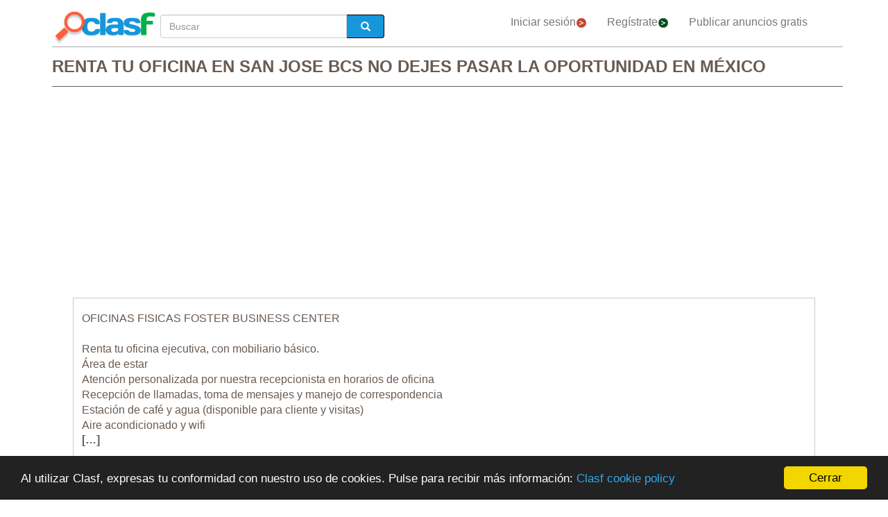

--- FILE ---
content_type: text/html; charset=utf-8
request_url: https://www.clasf.mx/renta-tu-oficina-en-san-jose-bcs-no-dejes-pasar-la-oportunidad-en-m%C3%A9xico-32274235/
body_size: 25325
content:




<!DOCTYPE html>
<html lang="es" >
  <head>
    <meta charset="utf-8">
    <title>Renta tu oficina en san jose bcs no dejes pasar la oportunidad en México  | Clasf inmobiliaria</title>
    <link rel="manifest" href="/manifest.json">
    <link rel="icon" type="image/png" href="/static/img/favicon_clasf.ico" >
    <link rel="apple-touch-icon" href="/static/img/logoclasf_FB-02.jpg">
    <meta content="width=device-width, minimum-scale=1, maximum-scale=5,initial-scale=1" name="viewport" >
    <meta name="theme-color" content="#1696DB">
    <meta name="google-signin-client_id" content="50596556583-oa0jk43chrhma3o8r508p97o7mlkbrk2.apps.googleusercontent.com">
    
    
    <link rel="stylesheet" type="text/css" href="/static/gen/vendor_view_offer30.css?v=55.0">
    
    
    
    
  <meta name="Keywords" content="Renta tu oficina en san jose bcs no dejes pasar la oportunidad en México">
  <meta name="Description" content="Oficinas fisicas foster business centerrenta tu oficina ejecutiva, con mobiliario básico... área de estaratención personalizada... México - Inmobiliaria - $ 7.500,00">
  <link rel="canonical" href="https://www.clasf.mx/renta-tu-oficina-en-san-jose-bcs-no-dejes-pasar-la-oportunidad-en-méxico-32274235/">
  
  <meta property="og:title" content="renta tu oficina en san jose bcs no dejes pasar la oportunidad">
  <meta property="og:type" content="website">
  <meta property="og:image" content="https://img.clasf.mx/2024/07/09/renta-tu-oficina-en-san-jose-bcs-no-dejes-pasar-la-oportunidad-mexico-202407092324206341960000.jpg">
  <meta property="og:url" content="https://www.clasf.mx/renta-tu-oficina-en-san-jose-bcs-no-dejes-pasar-la-oportunidad-en-méxico-32274235/">


    
    <meta name="robots" content="index, follow">
    <meta name="googlebot" content="index, follow">

    
    <!-- Google Tag Manager -->
<script>(function(w,d,s,l,i){w[l]=w[l]||[];w[l].push({'gtm.start':
new Date().getTime(),event:'gtm.js'});var f=d.getElementsByTagName(s)[0],
j=d.createElement(s),dl=l!='dataLayer'?'&l='+l:'';j.async=true;j.src=
'https://www.googletagmanager.com/gtm.js?id='+i+dl;f.parentNode.insertBefore(j,f);
})(window,document,'script','dataLayer','GTM-NTGK4QC');</script>
<!-- End Google Tag Manager -->
  </head>
  <body>
    

<script async="async" src="https://www.google.com/adsense/search/ads.js"></script>

<script async src="https://pagead2.googlesyndication.com/pagead/js/adsbygoogle.js?client=ca-pub-8722313941493388" crossorigin="anonymous"></script>


<!-- other head elements from your page -->

<script>
(function(g,o){g[o]=g[o]||function(){(g[o]['q']=g[o]['q']||[]).push(
  arguments)},g[o]['t']=1*new Date})(window,'_googCsa');
</script>

    <!-- Google Tag Manager (noscript) -->
<noscript><iframe src="https://www.googletagmanager.com/ns.html?id=GTM-NTGK4QC"
height="0" width="0" style="display:none;visibility:hidden"></iframe></noscript>
<!-- End Google Tag Manager (noscript) -->
    
    <div id="general" class="container" >
      <div id="header" class="row">
        <div class="col-xs-12 col-md-12 header_right">
          <div class="row">
            <div class="col-xs-12 col-md-12">
              <nav id="barra_navegacion" class="navbar navbar-default">
                <div class="container-fluid">
                  <div class="navbar-header">
                    <button type="button" class="navbar-toggle collapsed" aria-label="colapsar" data-toggle="collapse" data-target="#bs-example-navbar-collapse-1" aria-expanded="false">
                      <span class="icon-bar"></span>
                      <span class="icon-bar"></span>
                      <span class="icon-bar"></span>
                    </button>
                    <div class="navbar-brand lalala" data-lelele="Lw=="><img loading="lazy" id="logo" src="/static/img/clasflogo.png" alt="Anuncios Clasificados gratis - comprar y vender en México | CLASF"></div>
                  </div>
                  <div class="collapse navbar-collapse" id="bs-example-navbar-collapse-1">
                    
  <ul class="nav bread">
    <li>
      <form action="/" method="post" id="search_form2" class="form-inline">
        <input type='hidden' name='csrfmiddlewaretoken' value='4DYOVb3sYOMEAFrVw3z6FTmhNn7xogeer34EVPVSIIPF1AWCXjsdtltPYPscieyQ' />
        <label class="sr-only" for="id_searchbox2">Buscar</label> 
        <div class="lupa">
          <div class="controls lupa input-group">
            <input type="text" name="searchbox2" class="form-control" autocomplete="off" placeholder="Buscar" maxlength="200" id="id_searchbox2" />      
	    
            <span class="input-group-addon botoni2"><i class="glyphicon glyphicon-search"></i></span>
          </div>
        </div>
      </form>
    </li>
  </ul>

                    <ul class="nav navbar-nav">
                    
		      <li><div class="lalala bcab" data-lelele="L2xvZ2luLw==">Iniciar sesión<img loading="lazy" src="/static/img/flechainicio.png" alt="Iniciar sesión"></div></li>
		      <li><div class="lalala bcab" id="register_head" data-lelele="L3JlZ2lzdGVyLw==">Regístrate<img loading="lazy" src="/static/img/flecharegistrate.png" alt="Regístrate"></div></li>
                    
                      <li><div class="lalala bcab" data-lelele="L3B1YmxpY2FyLWFudW5jaW8v">Publicar anuncios gratis</div></li>
                    </ul>
                  </div>
                </div>
              </nav>
            </div>
          </div>
        </div>
      </div>
      <div id="content">
      
    <div id="h1" data-luce="renta oficina san jose bcs dejes pasar oportunidad"></div>
    
    <script>
      var divh1 = document.getElementById('h1');
      var valorDataLuce = divh1.getAttribute('data-luce');
      var pageOptions = {
        "pubId": "partner-pub-4470182540755683", // Compruebe que este ID de cliente es el correcto.
        "styleId": "7134985809",
        'query' : valorDataLuce',
      };
      var adblock1 = {
        "container": "adsenseTop",
        "number" : 3
      };
      var adblock2 = {
        "container": "adsenseBottom",
        "number" : 3
      };
      _googCsa('ads', pageOptions, adblock1, adblock2);
    </script>
    

<div class="row bread2">
  <div class="col-md-offset-2 col-md-8 col-xs-12">
    <div id="searchbox_head" class="row">
      <form action="/" method="post" id="search_form" class="form-inline">
        <input type='hidden' name='csrfmiddlewaretoken' value='4DYOVb3sYOMEAFrVw3z6FTmhNn7xogeer34EVPVSIIPF1AWCXjsdtltPYPscieyQ' />
        <label class="sr-only" for="id_searchbox">Buscar</label> 
        <div class="col-md-4 col-xs-12 lupa">
          <div class="controls lupa input-group">
	     <input type="text" name="searchbox" class="form-control" autocomplete="off" placeholder="Buscar" maxlength="200" id="id_searchbox" />      
	     <span class="input-group-addon botoni"><i class="glyphicon glyphicon-search"></i></span>
	  </div>
	</div>
      </form>
    </div>
  </div>
</div>
<div class="ad_general">
  <div class="row">
    <div class="col-md-12 col-xs-12"><h1 class="title" style="width:100%;overflow:hidden">RENTA TU OFICINA EN SAN JOSE BCS NO DEJES PASAR LA OPORTUNIDAD EN MÉXICO</h1></div> 
    <div class="col-md-12 col-xs-12 columna-derecha">
      <div class="lateral-derecho row">
        <div class="col-xs-12 col-md-12">
          <div class="more-less" id="descripcion">
            <div class="more-block" data-more="Leer más" data-less="Contraer">OFICINAS FISICAS FOSTER BUSINESS CENTER<br><br>Renta tu oficina ejecutiva, con mobiliario básico.<br>Área de estar<br>Atención personalizada por nuestra recepcionista en horarios de oficina<br>Recepción de llamadas, toma de mensajes y manejo de correspondencia<br>Estación de café y agua (disponible para cliente y visitas)<br>Aire acondicionado y wifi<br>Baño y servicio de limpieza<br>Acceso 24 horas.<br>Servicios incluidos:<br>Limpieza de oficina sin costo extra<br>Mantenimiento<br>Línea telefónica<br>Domicilio establecido<br>Sala de juntas (5 horas semanales)<br>-Contratos por 6 o 12 meses y oficinas de $5,500 o $6,000 pesos más IVA-<br>oficinas en renta los cabos</div>
            <div id="favourite_click" class="favorite">
              <div id="buttom_more_info">
                <div id="rating-box">
                  <p class="reviews"><span id="number-rating">4.00</span>/5 </p>
                  <div id="stars-base">
                    <div id="stars-ini">
                      <div id="stars-fin" style="width:80px">
                      
                        <span id="stars-fin-5" class="start-hover" title="5 / 5"></span>
                        <span id="stars-fin-4" class="start-hover" title="4 / 5"></span>
                        <span id="stars-fin-3" class="start-hover" title="3 / 5"></span>
                        <span id="stars-fin-2" class="start-hover" title="2 / 5"></span>
                        <span id="stars-fin-1" class="start-hover" title="1 / 5"></span>
                      
                      </div>
                    </div>
                  </div>
                  <p class="reviews"><span id="number-count" >1</span> reviews</p>
                </div>
              </div>
              <div id="favourite_ad" class="lalala" data-lelele="L2xvZ2luLz9uZXh0PS9hamF4X3NlbmRfZmF2b3VyaXRlLzMyMjc0MjM1Lw==">
                <img loading="lazy" src="/static/img/corazon.png" alt="Agrega a tus anuncios favoritos" title="Agrega a tus anuncios favoritos">
              </div>
            </div>
          </div>
        </div>
      </div>
      <div class="row">  
        <div class="col-md-10 col-xs-12" data-active="https://img.clasf.mx/2024/07/09/renta-tu-oficina-en-san-jose-bcs-no-dejes-pasar-la-oportunidad-mexico-202407092324206341960000.jpg" data-contact="1">
          <div id="imagen_wrapper_clip">
            
            <picture>
              <img loading="lazy" class="img-product" src="https://img.clasf.mx/2024/07/09/renta-tu-oficina-en-san-jose-bcs-no-dejes-pasar-la-oportunidad-mexico-202407092324206341960000.jpg" alt="renta tu oficina en san jose bcs no dejes pasar la oportunidad">
            </picture>
            <noscript>
              <img loading="lazy" class="img-product" src="https://img.clasf.mx/2024/07/09/renta-tu-oficina-en-san-jose-bcs-no-dejes-pasar-la-oportunidad-mexico-202407092324206341960000.jpg" alt="renta tu oficina en san jose bcs no dejes pasar la oportunidad">
            </noscript>
            
          </div>
        </div>
        
        
        <div class="col-xs-3 col-md-2 miniatura lalala" data-lelele="L3JlbnRhLXR1LW9maWNpbmEtZW4tc2FuLWpvc2UtYmNzLW5vLWRlamVzLXBhc2FyLWxhLW9wb3J0dW5pZGFkLWVuLW3DqXhpY28tMzIyNzQyMzUvP3A9MQ==" data-position="0" >
          <div class="mincontent marco">
            <img loading="lazy" class="imgcontent"  src="https://img.clasf.mx/2024/07/09/renta-tu-oficina-en-san-jose-bcs-no-dejes-pasar-la-oportunidad-mexico-202407092324206341960000.jpg" alt="renta tu oficina en san jose bcs no dejes pasar la oportunidad 0">
          </div>
        </div>
        
        
        <div id="report_form_box"></div>     
        
      </div>
      <div class="progress" id="loading"><img loading="lazy" src="/static/img/loading_photo.gif" alt="loading" title="loading" class="loading-image"></div>
      <div id="youtube_videos" class="row"></div>
    </div>

    <div class="col-md-offset-2 col-md-8 col-xs-12 contacto">
      <div class="row">
        <div class="col-md-6 col-xs-12">
          <div class="row">
            <div>
              <div class="offer-info-price price_container col-md-12 col-xs-12">
                <span class="resultado-info-price" style="font-size:18px;margin-top: 25px;">Precio: 
                <span style='font-size:14px;'>$</span> 7.500,00</span>
              </div>
            </div>
          </div>
          
          <div class="row" id="email_click_top">
            <div class="botoncitol">
              <span><span style='font-size:14px;'>$</span> 7.500,00</span>
            </div>
            <div class="email_click botoncitor">
              <div class="lalala" data-lelele="I2VtYWlsX2NsaWNr">Contactar</div>
            </div>
          </div>
          

          

          <span class="exito" id="exito"></span>
          
          <div class="ver_mas row">Ver más anuncios de <a href="/profile/116748/" title="Ver más anuncios de mva-center-sc">mva-center-sc</a></div>
          

          

          <button id="report_spam" type="button" class="btn btn-default">DENUNCIAR ANUNCIO</button>

        </div>

        <div class="col-md-6 col-xs-12 left-column">
          <div class="row">
            <div class="contact_email_title col-md-12 col-xs-12">
              <div class="email_click" id="email_click">
              CONTACTAR
              </div>
              <div class="contactformblock">
                
		<form id="contactform" method="POST" enctype="multipart/form-data">
                  <div class="row">
                    <div class="col-xs-offset-0 col-sm-offset-0 col-sm-12 contact_block">
                      <div class="row">
                        <div id="contact_field" class="col-xs-12 col-sm-12" data-id="32274235">32274235</div>
                        <input type='hidden' name='csrfmiddlewaretoken' value='4DYOVb3sYOMEAFrVw3z6FTmhNn7xogeer34EVPVSIIPF1AWCXjsdtltPYPscieyQ' />
                        <textarea name="text" cols="40" rows="10" class="col-xs-12 col-sm-12" placeholder="Estoy interesado en..." required id="id_text">
</textarea>
                        <input type="text" name="name" class="col-xs-12 col-sm-12" placeholder="Nombre:" maxlength="200" id="id_name" />
                        <input type="email" name="email" class="col-xs-12 col-sm-12" placeholder="Correo Electrónico:" required id="id_email" />
                        <input type="text" name="phone" class="col-xs-12 col-sm-12" placeholder="Teléfono (opcional):" maxlength="200" id="id_phone" />
                        <input type="hidden" name="class_id" value="32274235" id="id_class_id" />
                        <div class="col-xs-12">
                          <div class="row">
                            <input class="col-xs-3 col-sm-1" required name="accept_policies" id="contactform_ap" value="1" type="checkbox" style="width: 30px;height: 30px;border: none;box-shadow: none;">
                            <div class="col-xs-9 col-sm-11 accept_policies" style="color: rgb(46, 100, 254); letter-spacing: 1.03px; padding-right: 0px;font-size:12px;text-align: left;"><span class="blanklalala" data-blanklelele="L2xlZ2FsLw==">Acepto los términos y condiciones y la política de privacidad</span></div>
                          </div>
                        </div>
                        <div class="captcha-container col-xs-12 col-sm-12">
                          <div id="captcha1_elem"></div>
                        </div>
                        <div class="contact_errors col-xs-12 col-sm-12"></div>
                        <div class="col-sm-offset-1 col-sm-10 col-xs-12">
                          <button class="btn btn-block btn-primary btn-contactform" type="button">ENVIAR MENSAJE</button>
                        </div>
                        <div class="col-xs-12">
                          <div class="row">
                            
                            <p id="antifraude_box">Evita fraudes contactando solo anuncios de tu localidad. No te dejes convencer por personas que ofrecen envíos desde otro país. O si alguien te pide envíos por cheque o por MoneyGram/Western Union/Efecty sin ningún tipo de garantía. Te recomendamos ver los <a style="color: #0076be;" href="https://www.clasf.mx/novedades/89-como-evitar-el-fraude#fraude" target="_blank">tips de seguridad</a>.</p>
                            
                          </div>
                        </div>
                      </div> 
                    </div>
                  </div>
                </form>
                
              </div>
            </div>
          </div> 
        </div>
      </div>
    </div>

    <div id="publi_afs" class="col-md-12 col-xs-12">
    </div>

  </div>

  <div id="adsenseTop" style="width: 100%;"></div>   

  <div id="related_user" style="margin: 0 auto 15px;">
    
  </div>
  <div style="clear:both"></div>

  <div id="adsenseBottom" style="width: 100%;"></div>   

  

  

</div>
<form id="reportform" method="POST" enctype="multipart/form-data">
  <!-- Modal -->
  <div class="modal fade" id="myModal2" tabindex="-1" role="dialog" aria-labelledby="myModal2" aria-hidden="true">
    <div class="modal-dialog">
      <div class="modal-content">
        <div class="modal-header">
          <h4 class="modal-title">Denunciar renta tu oficina en san jose bcs no dejes pasar la oportunidad</h4>
        </div>
        <div class="modal-body2">
          <input type='hidden' name='csrfmiddlewaretoken' value='4DYOVb3sYOMEAFrVw3z6FTmhNn7xogeer34EVPVSIIPF1AWCXjsdtltPYPscieyQ' />
          
          <fieldset>
            <div class="control-group" id="report_form">
               <div class="formjs contenido_ilegal" data-id="32274235" data-value="contenido_ilegal"><img loading="lazy" src="/static/img/bin.png" alt="Borrar"> Borrar</div>
               
	       <div class="formjs vendido" data-id="32274235" data-value="vendido"><img loading="lazy" src="/static/img/handshake.png" alt="Ya lo he vendido"> Ya lo he vendido</div>
	       <div class="formjs otros" data-id="32274235" data-value="otros"><img loading="lazy" src="/static/img/more.png" alt="Otros"> Otros</div>
            </div>
            <div class="control-group msg">
              <label for="id_message_text" class="control-label">Mensaje:</label>
              <div class="controls"><textarea name="message_text" cols="25" rows="10" id="id_message_text">
</textarea></div>
            </div>
            <div class="report_errors"></div>
          </fieldset>
          <input type="hidden" name="ad_id" value="32274235" id="id_ad_id" />
        </div>
        <div class="modal-footer">
          <button type="button" class="btn btn-default" data-dismiss="modal">Cerrar</button>
          <button data-id="32274235" data-value="otros" id="send_report_button" type="button" class="btn btn-primary">Denunciar</button>
        </div>
      </div><!-- /.modal-content -->
    </div><!-- /.modal-dialog -->
  </div><!-- /.modal -->
</form>



      </div>
      <div style="clear:both"></div>
      <div id="footer" class="row">
        <div class="row flecha_subir">
          <div class="lalala" data-lelele="I3RvcA==">
            <img loading="lazy" src="/static/img/flechasubir.png" alt="top">
            <noscript>
              <img loading="lazy" src="/static/img/flechasubir.png" alt="top">
            </noscript>
          </div>
        </div>
        <div id="footer-right" class="col-md-4 col-sm-6 col-xs-12" >
          <p><strong>Información útil:</strong></p>
          <ul>
                        
	    <li class="foot"><div class="lalala" data-lelele="L2ZhcXMv">Ayuda</div></li>
            
                        
            <li class="foot"><div class="lalala" data-lelele="aHR0cHM6Ly93d3cuY2xhc2YubXgvbm92ZWRhZGVzLzg5LWNvbW8tZXZpdGFyLWVsLWZyYXVkZQ==">Consejos de Seguridad</div></li>
            
	    <li class="foot"><a href='/legal/' title="Política de Privacidad">Política de Privacidad</a></li>
	    <li class="foot"><div class="lalala" data-lelele="bWFpbHRvOmNvbnRhY3RfbXhAY2xhc2YuY29t">Contacto</div></li>
	    <li class="foot"><div class="lalala" data-lelele="L2Fib3V0LXVzLw==">Sobre nosotros</div></li>
	    <li class="foot"><div class="lalala" data-lelele="L3Nob3BzLw==">Tiendas virtuales</div></li>
            
          </ul>
        </div>
        <div id="footer-center" class="col-md-4 col-sm-6 col-xs-12">
          <p><strong>CLASF características:</strong></p>
          <ul>
            <li class="foot"><div class="lalala" data-lelele="L3B1YmxpY2FyLWFudW5jaW8v">Publicar anuncios gratis</div></li>
            
	    <li class="foot"><div class="lalala" data-lelele="L2xvZ2luLw==">Iniciar sesión</div></li>
	    <li class="foot"><div id="register_footer" class="lalala" data-lelele="L3JlZ2lzdGVyLw==">Regístrate</div></li>
                    
	    <li class="foot"><div class="lalala" data-lelele="L2hvdy10by1wYXJ0bmVyLw==">Cómo asociarse con Clasf</div></li>
          </ul>
        </div>
        <div id="footer-left" class="col-md-4 col-xs-12">
          <p><strong>CLASF social:</strong></p>
          <ul>
            
            <li class="foot"><a target="_blank" class="blog" href="https://www.clasf.mx/novedades/" title="Clasf Noticias" rel="publisher"><img loading="lazy" width="12" alt="Icon Blog Clasf" src="/static/img/favicon_clasf.ico"> Visita nuestro blog</a></li>
            
            <li class="foot">
            
	    <div class="blanklalala" data-blanklelele="aHR0cHM6Ly93d3cuZmFjZWJvb2suY29tL3NoYXJlci5waHA/dT1odHRwczovL3d3dy5jbGFzZi5teA=="><img loading="lazy" width="12" alt="Icon share" src="/static/img/list_facebook.gif"> Compartir en Facebook</div>
            
            </li>
            <li class="foot">
            
	    <div class="blanklalala" data-blanklelele="aHR0cHM6Ly90d2l0dGVyLmNvbS9zaGFyZT91cmw9aHR0cHM6Ly93d3cuY2xhc2YubXg="><img loading="lazy" width="12" alt="Compartir en Twitter" src="/static/img/list_twitter.gif"> Compartir en Twitter</div>
            
            </li>
          </ul>
        </div>
        
      </div>
      <div class="row footer2">
        <p>Anuncios Clasificados gratis - comprar y vender en México | CLASF  -  copyright &copy;2026 www.clasf.mx.</p>
        
      </div>
    </div>
    
    
    <script>
      window.cookieconsent_options = {"message":"Al utilizar Clasf, expresas tu conformidad con nuestro uso de cookies. Pulse para recibir más información: ","dismiss":"Cerrar","learnMore":"Clasf cookie policy","link":"/legal/","theme":"dark-bottom"};
    </script>
    <script src="//cdnjs.cloudflare.com/ajax/libs/cookieconsent2/1.0.10/cookieconsent.min.js"></script>
    
    
    
    
    
    
    <script src="/static/gen/vendor_view_offer30.js?v=53.8"></script>
    
    
    <script type="application/ld+json">
      { "@context" : "http://schema.org",
        "@type" : "Organization",
        "url" : "https://www.clasf.mx",
        "name" : "Clasf México",
        "logo" : "https://www.clasf.mx/static/img/clasflogo.png"
      }
    </script>
    
    
<script type='application/ld+json'>
  {
    "@context":"https://schema.org",
    "@type":"BreadcrumbList",
    "itemListElement":[
      {"@type":"ListItem",
      "position":1,
      "name":"🔴 Anuncios clasificados",
      "item":"https://www.clasf.mx/"
      },
      {"@type":"ListItem",
      "position":2,
      "name":"🔴 Inmobiliaria",
      "item":"https://www.clasf.mx/todas-ciudades/inmobiliaria/"
      },
      {"@type":"ListItem",
      "position":3,
      "name":"🔴 renta tu oficina en san jose bcs no dejes pasar la oportunidad",
      "item":"https://www.clasf.mx/renta-tu-oficina-en-san-jose-bcs-no-dejes-pasar-la-oportunidad-en-méxico-32274235/"
      }
    ]
  }
</script>
<script type="application/ld+json">
  {
    "@context": "https://schema.org",
    "@type": "Product",
    "aggregateRating": {
      "@type": "AggregateRating",
      "ratingValue": "4.0",
      "reviewCount": "1"
    },
    "description": "OFICINAS FISICAS FOSTER BUSINESS CENTER&lt;br&gt;&lt;br&gt;Renta tu oficina ejecutiva, con mobiliario básico.&lt;br&gt;Área de estar&lt;br&gt;Atención personalizada por nuestra recepcionista en horarios de oficina&lt;br&gt;Recepción de llamadas, toma de mensajes y manejo de correspondencia&lt;br&gt;Estación de café y agua (disponible para cliente y visitas)&lt;br&gt;Aire acondicionado y wifi&lt;br&gt;Baño y servicio de limpieza&lt;br&gt;Acceso 24 horas.&lt;br&gt;Servicios incluidos:&lt;br&gt;Limpieza de oficina sin costo extra&lt;br&gt;Mantenimiento&lt;br&gt;Línea telefónica&lt;br&gt;Domicilio establecido&lt;br&gt;Sala de juntas (5 horas semanales)&lt;br&gt;-Contratos por 6 o 12 meses y oficinas de $5,500 o $6,000 pesos más IVA-&lt;br&gt;oficinas en renta los cabos",
    "name": "renta tu oficina en san jose bcs no dejes pasar la oportunidad",
    
    "image": ["https://img.clasf.mx/2024/07/09/renta-tu-oficina-en-san-jose-bcs-no-dejes-pasar-la-oportunidad-mexico-202407092324206341960000.jpg"],
    
    "sku": "1",
    "offers": {
      "@type": "Offer",
      "availability": "http://schema.org/InStock",
      "url": "https://www.clasf.mx/renta-tu-oficina-en-san-jose-bcs-no-dejes-pasar-la-oportunidad-en-méxico-32274235/",
      "priceValidUntil": "2026-02-16",
      "price": "7500.00",
      "priceCurrency": "MXN"
    }
  }
</script>
<script>
  var onloadCallback = function() {
    grecaptcha.render('captcha1_elem', {
      'sitekey' : '6LeEFhQUAAAAAIherS9cWStkJ5M_u7jP0gPq5sxD',
      'theme' : 'light',
      'width' : '' + $('.contact_email_title').width()+30
    });
  };
  
</script>
<script src="https://www.google.com/recaptcha/api.js?onload=onloadCallback&render=explicit&hl=es" async defer></script>

<script async  data-pin-hover="true" src="//assets.pinterest.com/js/pinit.js"></script>


    

    
   <!-- Begin TradeTracker SuperTag Code -->
  </body>
</html>


--- FILE ---
content_type: text/html; charset=utf-8
request_url: https://www.google.com/recaptcha/api2/anchor?ar=1&k=6LeEFhQUAAAAAIherS9cWStkJ5M_u7jP0gPq5sxD&co=aHR0cHM6Ly93d3cuY2xhc2YubXg6NDQz&hl=es&v=PoyoqOPhxBO7pBk68S4YbpHZ&theme=light&size=normal&anchor-ms=20000&execute-ms=30000&cb=gnxbs350uiio
body_size: 49730
content:
<!DOCTYPE HTML><html dir="ltr" lang="es"><head><meta http-equiv="Content-Type" content="text/html; charset=UTF-8">
<meta http-equiv="X-UA-Compatible" content="IE=edge">
<title>reCAPTCHA</title>
<style type="text/css">
/* cyrillic-ext */
@font-face {
  font-family: 'Roboto';
  font-style: normal;
  font-weight: 400;
  font-stretch: 100%;
  src: url(//fonts.gstatic.com/s/roboto/v48/KFO7CnqEu92Fr1ME7kSn66aGLdTylUAMa3GUBHMdazTgWw.woff2) format('woff2');
  unicode-range: U+0460-052F, U+1C80-1C8A, U+20B4, U+2DE0-2DFF, U+A640-A69F, U+FE2E-FE2F;
}
/* cyrillic */
@font-face {
  font-family: 'Roboto';
  font-style: normal;
  font-weight: 400;
  font-stretch: 100%;
  src: url(//fonts.gstatic.com/s/roboto/v48/KFO7CnqEu92Fr1ME7kSn66aGLdTylUAMa3iUBHMdazTgWw.woff2) format('woff2');
  unicode-range: U+0301, U+0400-045F, U+0490-0491, U+04B0-04B1, U+2116;
}
/* greek-ext */
@font-face {
  font-family: 'Roboto';
  font-style: normal;
  font-weight: 400;
  font-stretch: 100%;
  src: url(//fonts.gstatic.com/s/roboto/v48/KFO7CnqEu92Fr1ME7kSn66aGLdTylUAMa3CUBHMdazTgWw.woff2) format('woff2');
  unicode-range: U+1F00-1FFF;
}
/* greek */
@font-face {
  font-family: 'Roboto';
  font-style: normal;
  font-weight: 400;
  font-stretch: 100%;
  src: url(//fonts.gstatic.com/s/roboto/v48/KFO7CnqEu92Fr1ME7kSn66aGLdTylUAMa3-UBHMdazTgWw.woff2) format('woff2');
  unicode-range: U+0370-0377, U+037A-037F, U+0384-038A, U+038C, U+038E-03A1, U+03A3-03FF;
}
/* math */
@font-face {
  font-family: 'Roboto';
  font-style: normal;
  font-weight: 400;
  font-stretch: 100%;
  src: url(//fonts.gstatic.com/s/roboto/v48/KFO7CnqEu92Fr1ME7kSn66aGLdTylUAMawCUBHMdazTgWw.woff2) format('woff2');
  unicode-range: U+0302-0303, U+0305, U+0307-0308, U+0310, U+0312, U+0315, U+031A, U+0326-0327, U+032C, U+032F-0330, U+0332-0333, U+0338, U+033A, U+0346, U+034D, U+0391-03A1, U+03A3-03A9, U+03B1-03C9, U+03D1, U+03D5-03D6, U+03F0-03F1, U+03F4-03F5, U+2016-2017, U+2034-2038, U+203C, U+2040, U+2043, U+2047, U+2050, U+2057, U+205F, U+2070-2071, U+2074-208E, U+2090-209C, U+20D0-20DC, U+20E1, U+20E5-20EF, U+2100-2112, U+2114-2115, U+2117-2121, U+2123-214F, U+2190, U+2192, U+2194-21AE, U+21B0-21E5, U+21F1-21F2, U+21F4-2211, U+2213-2214, U+2216-22FF, U+2308-230B, U+2310, U+2319, U+231C-2321, U+2336-237A, U+237C, U+2395, U+239B-23B7, U+23D0, U+23DC-23E1, U+2474-2475, U+25AF, U+25B3, U+25B7, U+25BD, U+25C1, U+25CA, U+25CC, U+25FB, U+266D-266F, U+27C0-27FF, U+2900-2AFF, U+2B0E-2B11, U+2B30-2B4C, U+2BFE, U+3030, U+FF5B, U+FF5D, U+1D400-1D7FF, U+1EE00-1EEFF;
}
/* symbols */
@font-face {
  font-family: 'Roboto';
  font-style: normal;
  font-weight: 400;
  font-stretch: 100%;
  src: url(//fonts.gstatic.com/s/roboto/v48/KFO7CnqEu92Fr1ME7kSn66aGLdTylUAMaxKUBHMdazTgWw.woff2) format('woff2');
  unicode-range: U+0001-000C, U+000E-001F, U+007F-009F, U+20DD-20E0, U+20E2-20E4, U+2150-218F, U+2190, U+2192, U+2194-2199, U+21AF, U+21E6-21F0, U+21F3, U+2218-2219, U+2299, U+22C4-22C6, U+2300-243F, U+2440-244A, U+2460-24FF, U+25A0-27BF, U+2800-28FF, U+2921-2922, U+2981, U+29BF, U+29EB, U+2B00-2BFF, U+4DC0-4DFF, U+FFF9-FFFB, U+10140-1018E, U+10190-1019C, U+101A0, U+101D0-101FD, U+102E0-102FB, U+10E60-10E7E, U+1D2C0-1D2D3, U+1D2E0-1D37F, U+1F000-1F0FF, U+1F100-1F1AD, U+1F1E6-1F1FF, U+1F30D-1F30F, U+1F315, U+1F31C, U+1F31E, U+1F320-1F32C, U+1F336, U+1F378, U+1F37D, U+1F382, U+1F393-1F39F, U+1F3A7-1F3A8, U+1F3AC-1F3AF, U+1F3C2, U+1F3C4-1F3C6, U+1F3CA-1F3CE, U+1F3D4-1F3E0, U+1F3ED, U+1F3F1-1F3F3, U+1F3F5-1F3F7, U+1F408, U+1F415, U+1F41F, U+1F426, U+1F43F, U+1F441-1F442, U+1F444, U+1F446-1F449, U+1F44C-1F44E, U+1F453, U+1F46A, U+1F47D, U+1F4A3, U+1F4B0, U+1F4B3, U+1F4B9, U+1F4BB, U+1F4BF, U+1F4C8-1F4CB, U+1F4D6, U+1F4DA, U+1F4DF, U+1F4E3-1F4E6, U+1F4EA-1F4ED, U+1F4F7, U+1F4F9-1F4FB, U+1F4FD-1F4FE, U+1F503, U+1F507-1F50B, U+1F50D, U+1F512-1F513, U+1F53E-1F54A, U+1F54F-1F5FA, U+1F610, U+1F650-1F67F, U+1F687, U+1F68D, U+1F691, U+1F694, U+1F698, U+1F6AD, U+1F6B2, U+1F6B9-1F6BA, U+1F6BC, U+1F6C6-1F6CF, U+1F6D3-1F6D7, U+1F6E0-1F6EA, U+1F6F0-1F6F3, U+1F6F7-1F6FC, U+1F700-1F7FF, U+1F800-1F80B, U+1F810-1F847, U+1F850-1F859, U+1F860-1F887, U+1F890-1F8AD, U+1F8B0-1F8BB, U+1F8C0-1F8C1, U+1F900-1F90B, U+1F93B, U+1F946, U+1F984, U+1F996, U+1F9E9, U+1FA00-1FA6F, U+1FA70-1FA7C, U+1FA80-1FA89, U+1FA8F-1FAC6, U+1FACE-1FADC, U+1FADF-1FAE9, U+1FAF0-1FAF8, U+1FB00-1FBFF;
}
/* vietnamese */
@font-face {
  font-family: 'Roboto';
  font-style: normal;
  font-weight: 400;
  font-stretch: 100%;
  src: url(//fonts.gstatic.com/s/roboto/v48/KFO7CnqEu92Fr1ME7kSn66aGLdTylUAMa3OUBHMdazTgWw.woff2) format('woff2');
  unicode-range: U+0102-0103, U+0110-0111, U+0128-0129, U+0168-0169, U+01A0-01A1, U+01AF-01B0, U+0300-0301, U+0303-0304, U+0308-0309, U+0323, U+0329, U+1EA0-1EF9, U+20AB;
}
/* latin-ext */
@font-face {
  font-family: 'Roboto';
  font-style: normal;
  font-weight: 400;
  font-stretch: 100%;
  src: url(//fonts.gstatic.com/s/roboto/v48/KFO7CnqEu92Fr1ME7kSn66aGLdTylUAMa3KUBHMdazTgWw.woff2) format('woff2');
  unicode-range: U+0100-02BA, U+02BD-02C5, U+02C7-02CC, U+02CE-02D7, U+02DD-02FF, U+0304, U+0308, U+0329, U+1D00-1DBF, U+1E00-1E9F, U+1EF2-1EFF, U+2020, U+20A0-20AB, U+20AD-20C0, U+2113, U+2C60-2C7F, U+A720-A7FF;
}
/* latin */
@font-face {
  font-family: 'Roboto';
  font-style: normal;
  font-weight: 400;
  font-stretch: 100%;
  src: url(//fonts.gstatic.com/s/roboto/v48/KFO7CnqEu92Fr1ME7kSn66aGLdTylUAMa3yUBHMdazQ.woff2) format('woff2');
  unicode-range: U+0000-00FF, U+0131, U+0152-0153, U+02BB-02BC, U+02C6, U+02DA, U+02DC, U+0304, U+0308, U+0329, U+2000-206F, U+20AC, U+2122, U+2191, U+2193, U+2212, U+2215, U+FEFF, U+FFFD;
}
/* cyrillic-ext */
@font-face {
  font-family: 'Roboto';
  font-style: normal;
  font-weight: 500;
  font-stretch: 100%;
  src: url(//fonts.gstatic.com/s/roboto/v48/KFO7CnqEu92Fr1ME7kSn66aGLdTylUAMa3GUBHMdazTgWw.woff2) format('woff2');
  unicode-range: U+0460-052F, U+1C80-1C8A, U+20B4, U+2DE0-2DFF, U+A640-A69F, U+FE2E-FE2F;
}
/* cyrillic */
@font-face {
  font-family: 'Roboto';
  font-style: normal;
  font-weight: 500;
  font-stretch: 100%;
  src: url(//fonts.gstatic.com/s/roboto/v48/KFO7CnqEu92Fr1ME7kSn66aGLdTylUAMa3iUBHMdazTgWw.woff2) format('woff2');
  unicode-range: U+0301, U+0400-045F, U+0490-0491, U+04B0-04B1, U+2116;
}
/* greek-ext */
@font-face {
  font-family: 'Roboto';
  font-style: normal;
  font-weight: 500;
  font-stretch: 100%;
  src: url(//fonts.gstatic.com/s/roboto/v48/KFO7CnqEu92Fr1ME7kSn66aGLdTylUAMa3CUBHMdazTgWw.woff2) format('woff2');
  unicode-range: U+1F00-1FFF;
}
/* greek */
@font-face {
  font-family: 'Roboto';
  font-style: normal;
  font-weight: 500;
  font-stretch: 100%;
  src: url(//fonts.gstatic.com/s/roboto/v48/KFO7CnqEu92Fr1ME7kSn66aGLdTylUAMa3-UBHMdazTgWw.woff2) format('woff2');
  unicode-range: U+0370-0377, U+037A-037F, U+0384-038A, U+038C, U+038E-03A1, U+03A3-03FF;
}
/* math */
@font-face {
  font-family: 'Roboto';
  font-style: normal;
  font-weight: 500;
  font-stretch: 100%;
  src: url(//fonts.gstatic.com/s/roboto/v48/KFO7CnqEu92Fr1ME7kSn66aGLdTylUAMawCUBHMdazTgWw.woff2) format('woff2');
  unicode-range: U+0302-0303, U+0305, U+0307-0308, U+0310, U+0312, U+0315, U+031A, U+0326-0327, U+032C, U+032F-0330, U+0332-0333, U+0338, U+033A, U+0346, U+034D, U+0391-03A1, U+03A3-03A9, U+03B1-03C9, U+03D1, U+03D5-03D6, U+03F0-03F1, U+03F4-03F5, U+2016-2017, U+2034-2038, U+203C, U+2040, U+2043, U+2047, U+2050, U+2057, U+205F, U+2070-2071, U+2074-208E, U+2090-209C, U+20D0-20DC, U+20E1, U+20E5-20EF, U+2100-2112, U+2114-2115, U+2117-2121, U+2123-214F, U+2190, U+2192, U+2194-21AE, U+21B0-21E5, U+21F1-21F2, U+21F4-2211, U+2213-2214, U+2216-22FF, U+2308-230B, U+2310, U+2319, U+231C-2321, U+2336-237A, U+237C, U+2395, U+239B-23B7, U+23D0, U+23DC-23E1, U+2474-2475, U+25AF, U+25B3, U+25B7, U+25BD, U+25C1, U+25CA, U+25CC, U+25FB, U+266D-266F, U+27C0-27FF, U+2900-2AFF, U+2B0E-2B11, U+2B30-2B4C, U+2BFE, U+3030, U+FF5B, U+FF5D, U+1D400-1D7FF, U+1EE00-1EEFF;
}
/* symbols */
@font-face {
  font-family: 'Roboto';
  font-style: normal;
  font-weight: 500;
  font-stretch: 100%;
  src: url(//fonts.gstatic.com/s/roboto/v48/KFO7CnqEu92Fr1ME7kSn66aGLdTylUAMaxKUBHMdazTgWw.woff2) format('woff2');
  unicode-range: U+0001-000C, U+000E-001F, U+007F-009F, U+20DD-20E0, U+20E2-20E4, U+2150-218F, U+2190, U+2192, U+2194-2199, U+21AF, U+21E6-21F0, U+21F3, U+2218-2219, U+2299, U+22C4-22C6, U+2300-243F, U+2440-244A, U+2460-24FF, U+25A0-27BF, U+2800-28FF, U+2921-2922, U+2981, U+29BF, U+29EB, U+2B00-2BFF, U+4DC0-4DFF, U+FFF9-FFFB, U+10140-1018E, U+10190-1019C, U+101A0, U+101D0-101FD, U+102E0-102FB, U+10E60-10E7E, U+1D2C0-1D2D3, U+1D2E0-1D37F, U+1F000-1F0FF, U+1F100-1F1AD, U+1F1E6-1F1FF, U+1F30D-1F30F, U+1F315, U+1F31C, U+1F31E, U+1F320-1F32C, U+1F336, U+1F378, U+1F37D, U+1F382, U+1F393-1F39F, U+1F3A7-1F3A8, U+1F3AC-1F3AF, U+1F3C2, U+1F3C4-1F3C6, U+1F3CA-1F3CE, U+1F3D4-1F3E0, U+1F3ED, U+1F3F1-1F3F3, U+1F3F5-1F3F7, U+1F408, U+1F415, U+1F41F, U+1F426, U+1F43F, U+1F441-1F442, U+1F444, U+1F446-1F449, U+1F44C-1F44E, U+1F453, U+1F46A, U+1F47D, U+1F4A3, U+1F4B0, U+1F4B3, U+1F4B9, U+1F4BB, U+1F4BF, U+1F4C8-1F4CB, U+1F4D6, U+1F4DA, U+1F4DF, U+1F4E3-1F4E6, U+1F4EA-1F4ED, U+1F4F7, U+1F4F9-1F4FB, U+1F4FD-1F4FE, U+1F503, U+1F507-1F50B, U+1F50D, U+1F512-1F513, U+1F53E-1F54A, U+1F54F-1F5FA, U+1F610, U+1F650-1F67F, U+1F687, U+1F68D, U+1F691, U+1F694, U+1F698, U+1F6AD, U+1F6B2, U+1F6B9-1F6BA, U+1F6BC, U+1F6C6-1F6CF, U+1F6D3-1F6D7, U+1F6E0-1F6EA, U+1F6F0-1F6F3, U+1F6F7-1F6FC, U+1F700-1F7FF, U+1F800-1F80B, U+1F810-1F847, U+1F850-1F859, U+1F860-1F887, U+1F890-1F8AD, U+1F8B0-1F8BB, U+1F8C0-1F8C1, U+1F900-1F90B, U+1F93B, U+1F946, U+1F984, U+1F996, U+1F9E9, U+1FA00-1FA6F, U+1FA70-1FA7C, U+1FA80-1FA89, U+1FA8F-1FAC6, U+1FACE-1FADC, U+1FADF-1FAE9, U+1FAF0-1FAF8, U+1FB00-1FBFF;
}
/* vietnamese */
@font-face {
  font-family: 'Roboto';
  font-style: normal;
  font-weight: 500;
  font-stretch: 100%;
  src: url(//fonts.gstatic.com/s/roboto/v48/KFO7CnqEu92Fr1ME7kSn66aGLdTylUAMa3OUBHMdazTgWw.woff2) format('woff2');
  unicode-range: U+0102-0103, U+0110-0111, U+0128-0129, U+0168-0169, U+01A0-01A1, U+01AF-01B0, U+0300-0301, U+0303-0304, U+0308-0309, U+0323, U+0329, U+1EA0-1EF9, U+20AB;
}
/* latin-ext */
@font-face {
  font-family: 'Roboto';
  font-style: normal;
  font-weight: 500;
  font-stretch: 100%;
  src: url(//fonts.gstatic.com/s/roboto/v48/KFO7CnqEu92Fr1ME7kSn66aGLdTylUAMa3KUBHMdazTgWw.woff2) format('woff2');
  unicode-range: U+0100-02BA, U+02BD-02C5, U+02C7-02CC, U+02CE-02D7, U+02DD-02FF, U+0304, U+0308, U+0329, U+1D00-1DBF, U+1E00-1E9F, U+1EF2-1EFF, U+2020, U+20A0-20AB, U+20AD-20C0, U+2113, U+2C60-2C7F, U+A720-A7FF;
}
/* latin */
@font-face {
  font-family: 'Roboto';
  font-style: normal;
  font-weight: 500;
  font-stretch: 100%;
  src: url(//fonts.gstatic.com/s/roboto/v48/KFO7CnqEu92Fr1ME7kSn66aGLdTylUAMa3yUBHMdazQ.woff2) format('woff2');
  unicode-range: U+0000-00FF, U+0131, U+0152-0153, U+02BB-02BC, U+02C6, U+02DA, U+02DC, U+0304, U+0308, U+0329, U+2000-206F, U+20AC, U+2122, U+2191, U+2193, U+2212, U+2215, U+FEFF, U+FFFD;
}
/* cyrillic-ext */
@font-face {
  font-family: 'Roboto';
  font-style: normal;
  font-weight: 900;
  font-stretch: 100%;
  src: url(//fonts.gstatic.com/s/roboto/v48/KFO7CnqEu92Fr1ME7kSn66aGLdTylUAMa3GUBHMdazTgWw.woff2) format('woff2');
  unicode-range: U+0460-052F, U+1C80-1C8A, U+20B4, U+2DE0-2DFF, U+A640-A69F, U+FE2E-FE2F;
}
/* cyrillic */
@font-face {
  font-family: 'Roboto';
  font-style: normal;
  font-weight: 900;
  font-stretch: 100%;
  src: url(//fonts.gstatic.com/s/roboto/v48/KFO7CnqEu92Fr1ME7kSn66aGLdTylUAMa3iUBHMdazTgWw.woff2) format('woff2');
  unicode-range: U+0301, U+0400-045F, U+0490-0491, U+04B0-04B1, U+2116;
}
/* greek-ext */
@font-face {
  font-family: 'Roboto';
  font-style: normal;
  font-weight: 900;
  font-stretch: 100%;
  src: url(//fonts.gstatic.com/s/roboto/v48/KFO7CnqEu92Fr1ME7kSn66aGLdTylUAMa3CUBHMdazTgWw.woff2) format('woff2');
  unicode-range: U+1F00-1FFF;
}
/* greek */
@font-face {
  font-family: 'Roboto';
  font-style: normal;
  font-weight: 900;
  font-stretch: 100%;
  src: url(//fonts.gstatic.com/s/roboto/v48/KFO7CnqEu92Fr1ME7kSn66aGLdTylUAMa3-UBHMdazTgWw.woff2) format('woff2');
  unicode-range: U+0370-0377, U+037A-037F, U+0384-038A, U+038C, U+038E-03A1, U+03A3-03FF;
}
/* math */
@font-face {
  font-family: 'Roboto';
  font-style: normal;
  font-weight: 900;
  font-stretch: 100%;
  src: url(//fonts.gstatic.com/s/roboto/v48/KFO7CnqEu92Fr1ME7kSn66aGLdTylUAMawCUBHMdazTgWw.woff2) format('woff2');
  unicode-range: U+0302-0303, U+0305, U+0307-0308, U+0310, U+0312, U+0315, U+031A, U+0326-0327, U+032C, U+032F-0330, U+0332-0333, U+0338, U+033A, U+0346, U+034D, U+0391-03A1, U+03A3-03A9, U+03B1-03C9, U+03D1, U+03D5-03D6, U+03F0-03F1, U+03F4-03F5, U+2016-2017, U+2034-2038, U+203C, U+2040, U+2043, U+2047, U+2050, U+2057, U+205F, U+2070-2071, U+2074-208E, U+2090-209C, U+20D0-20DC, U+20E1, U+20E5-20EF, U+2100-2112, U+2114-2115, U+2117-2121, U+2123-214F, U+2190, U+2192, U+2194-21AE, U+21B0-21E5, U+21F1-21F2, U+21F4-2211, U+2213-2214, U+2216-22FF, U+2308-230B, U+2310, U+2319, U+231C-2321, U+2336-237A, U+237C, U+2395, U+239B-23B7, U+23D0, U+23DC-23E1, U+2474-2475, U+25AF, U+25B3, U+25B7, U+25BD, U+25C1, U+25CA, U+25CC, U+25FB, U+266D-266F, U+27C0-27FF, U+2900-2AFF, U+2B0E-2B11, U+2B30-2B4C, U+2BFE, U+3030, U+FF5B, U+FF5D, U+1D400-1D7FF, U+1EE00-1EEFF;
}
/* symbols */
@font-face {
  font-family: 'Roboto';
  font-style: normal;
  font-weight: 900;
  font-stretch: 100%;
  src: url(//fonts.gstatic.com/s/roboto/v48/KFO7CnqEu92Fr1ME7kSn66aGLdTylUAMaxKUBHMdazTgWw.woff2) format('woff2');
  unicode-range: U+0001-000C, U+000E-001F, U+007F-009F, U+20DD-20E0, U+20E2-20E4, U+2150-218F, U+2190, U+2192, U+2194-2199, U+21AF, U+21E6-21F0, U+21F3, U+2218-2219, U+2299, U+22C4-22C6, U+2300-243F, U+2440-244A, U+2460-24FF, U+25A0-27BF, U+2800-28FF, U+2921-2922, U+2981, U+29BF, U+29EB, U+2B00-2BFF, U+4DC0-4DFF, U+FFF9-FFFB, U+10140-1018E, U+10190-1019C, U+101A0, U+101D0-101FD, U+102E0-102FB, U+10E60-10E7E, U+1D2C0-1D2D3, U+1D2E0-1D37F, U+1F000-1F0FF, U+1F100-1F1AD, U+1F1E6-1F1FF, U+1F30D-1F30F, U+1F315, U+1F31C, U+1F31E, U+1F320-1F32C, U+1F336, U+1F378, U+1F37D, U+1F382, U+1F393-1F39F, U+1F3A7-1F3A8, U+1F3AC-1F3AF, U+1F3C2, U+1F3C4-1F3C6, U+1F3CA-1F3CE, U+1F3D4-1F3E0, U+1F3ED, U+1F3F1-1F3F3, U+1F3F5-1F3F7, U+1F408, U+1F415, U+1F41F, U+1F426, U+1F43F, U+1F441-1F442, U+1F444, U+1F446-1F449, U+1F44C-1F44E, U+1F453, U+1F46A, U+1F47D, U+1F4A3, U+1F4B0, U+1F4B3, U+1F4B9, U+1F4BB, U+1F4BF, U+1F4C8-1F4CB, U+1F4D6, U+1F4DA, U+1F4DF, U+1F4E3-1F4E6, U+1F4EA-1F4ED, U+1F4F7, U+1F4F9-1F4FB, U+1F4FD-1F4FE, U+1F503, U+1F507-1F50B, U+1F50D, U+1F512-1F513, U+1F53E-1F54A, U+1F54F-1F5FA, U+1F610, U+1F650-1F67F, U+1F687, U+1F68D, U+1F691, U+1F694, U+1F698, U+1F6AD, U+1F6B2, U+1F6B9-1F6BA, U+1F6BC, U+1F6C6-1F6CF, U+1F6D3-1F6D7, U+1F6E0-1F6EA, U+1F6F0-1F6F3, U+1F6F7-1F6FC, U+1F700-1F7FF, U+1F800-1F80B, U+1F810-1F847, U+1F850-1F859, U+1F860-1F887, U+1F890-1F8AD, U+1F8B0-1F8BB, U+1F8C0-1F8C1, U+1F900-1F90B, U+1F93B, U+1F946, U+1F984, U+1F996, U+1F9E9, U+1FA00-1FA6F, U+1FA70-1FA7C, U+1FA80-1FA89, U+1FA8F-1FAC6, U+1FACE-1FADC, U+1FADF-1FAE9, U+1FAF0-1FAF8, U+1FB00-1FBFF;
}
/* vietnamese */
@font-face {
  font-family: 'Roboto';
  font-style: normal;
  font-weight: 900;
  font-stretch: 100%;
  src: url(//fonts.gstatic.com/s/roboto/v48/KFO7CnqEu92Fr1ME7kSn66aGLdTylUAMa3OUBHMdazTgWw.woff2) format('woff2');
  unicode-range: U+0102-0103, U+0110-0111, U+0128-0129, U+0168-0169, U+01A0-01A1, U+01AF-01B0, U+0300-0301, U+0303-0304, U+0308-0309, U+0323, U+0329, U+1EA0-1EF9, U+20AB;
}
/* latin-ext */
@font-face {
  font-family: 'Roboto';
  font-style: normal;
  font-weight: 900;
  font-stretch: 100%;
  src: url(//fonts.gstatic.com/s/roboto/v48/KFO7CnqEu92Fr1ME7kSn66aGLdTylUAMa3KUBHMdazTgWw.woff2) format('woff2');
  unicode-range: U+0100-02BA, U+02BD-02C5, U+02C7-02CC, U+02CE-02D7, U+02DD-02FF, U+0304, U+0308, U+0329, U+1D00-1DBF, U+1E00-1E9F, U+1EF2-1EFF, U+2020, U+20A0-20AB, U+20AD-20C0, U+2113, U+2C60-2C7F, U+A720-A7FF;
}
/* latin */
@font-face {
  font-family: 'Roboto';
  font-style: normal;
  font-weight: 900;
  font-stretch: 100%;
  src: url(//fonts.gstatic.com/s/roboto/v48/KFO7CnqEu92Fr1ME7kSn66aGLdTylUAMa3yUBHMdazQ.woff2) format('woff2');
  unicode-range: U+0000-00FF, U+0131, U+0152-0153, U+02BB-02BC, U+02C6, U+02DA, U+02DC, U+0304, U+0308, U+0329, U+2000-206F, U+20AC, U+2122, U+2191, U+2193, U+2212, U+2215, U+FEFF, U+FFFD;
}

</style>
<link rel="stylesheet" type="text/css" href="https://www.gstatic.com/recaptcha/releases/PoyoqOPhxBO7pBk68S4YbpHZ/styles__ltr.css">
<script nonce="kdSfwCX1WFdXiHAeYwvjYQ" type="text/javascript">window['__recaptcha_api'] = 'https://www.google.com/recaptcha/api2/';</script>
<script type="text/javascript" src="https://www.gstatic.com/recaptcha/releases/PoyoqOPhxBO7pBk68S4YbpHZ/recaptcha__es.js" nonce="kdSfwCX1WFdXiHAeYwvjYQ">
      
    </script></head>
<body><div id="rc-anchor-alert" class="rc-anchor-alert"></div>
<input type="hidden" id="recaptcha-token" value="[base64]">
<script type="text/javascript" nonce="kdSfwCX1WFdXiHAeYwvjYQ">
      recaptcha.anchor.Main.init("[\x22ainput\x22,[\x22bgdata\x22,\x22\x22,\[base64]/[base64]/[base64]/[base64]/[base64]/[base64]/KGcoTywyNTMsTy5PKSxVRyhPLEMpKTpnKE8sMjUzLEMpLE8pKSxsKSksTykpfSxieT1mdW5jdGlvbihDLE8sdSxsKXtmb3IobD0odT1SKEMpLDApO08+MDtPLS0pbD1sPDw4fFooQyk7ZyhDLHUsbCl9LFVHPWZ1bmN0aW9uKEMsTyl7Qy5pLmxlbmd0aD4xMDQ/[base64]/[base64]/[base64]/[base64]/[base64]/[base64]/[base64]\\u003d\x22,\[base64]\x22,\[base64]/[base64]/Cu27CtHwgD3DDt1LCpMKUw5XDlcO3w4zCr2g2woPDqEXDisOMw7XDil5tw55mCcO8w6PDlmIAwrTCs8Khw7Bbw4LDhVzDnkrDk0XCscKawqTDjg/DocKvVcO4QgDDhMOMGMKSPElUTcKSV8OXw7HDvMKcSMKnwofDp8O6esO0w4x6w6nDu8K6w7ZDPU3CjsO2w5NAXMOiV3TDrcOZIRjCtC0FT8OuOEvDqQo2LcO0DcOGQMKnRU0QWQg4w4bDq0YiwqYJNsOHw6TClcO1w5Vuw4p9wqfClMO/PsOjw6NXcCLDgMO/[base64]/Cn8K0wrnCicKWHEHDkHFuacOnwobCuHF7VAFgRU12e8OawqtZND4vClRCw74Uw4gtwpRLC8KMw40rFMOowqMVwofDoMOQGm0vEEHCvAdqw5HCqMKoHzUWwoRYd8OYw6rCjwrDqRsGw4MVMsOVPMKSAADCsj/[base64]/[base64]/CrQgCw4zDm8KuPsK5MhXCmcKBwqA0F8OhwrDDpi8iwow0HsOwYMKvw5rChcKFAMKywqZoPMObFsOsO1dZwpXDjQXDtgrCrS7Cmn7CqT85SFw2antdwpzDjsO7wp9ZcMKdTsKFw4TDr2zCs8K/wrELJ8KTVX1fw4EIw6gIBcOCfAkAw4ciLMKLYsORaSrCsU5VUMOKA1/CqRldOsOtO8OdwqZ6IsOITMOQRcOvw7geTCURcmbCgnDCrG3CmUNKDUTDr8KVwrbDvsO7JRTCuWDCssOQw6rDjw/DnMOJwo4leh3CvWZALFDCh8K2aXhcw53CtcK8cEFtU8KBbWzDucKiR2TDqMKNw6l+IEFRFcOQH8KtEhtDMF/DuFDCsCQawoHDtsOSwp4ZZF3CjkpBScKfw77CtW/[base64]/[base64]/DvcKqwrnCrGEcwqx4w48nBMKDwrcdCTXCl0YGVBVxYsKuwpPCkA1ceUsXwofCi8KAf8OFwqjDm1PDr3DCtMO6woQoVxVyw4keOMKLHcO8w7zDhHY1ecKywrNvTcO8wrfDrDPDmHXDlFI/LsOVwpYyw45pwpZBY1/CmcOuT38sJsKdXkIUwqATOF/Co8KMwo0zR8ONwqY5wqXDm8Kcw4A0w6HCi2TClsO5wp8jw5TDmMKww4JHwqMDZcKTGcKzFTpJwp/[base64]/DsB3DicO+wp/ChMKZNsOxQMO/[base64]/DigXCpU3CuFfDjsO4QsK6w6DDjH3DkcKCZD7DiDxWw6g+WcKOwpjDs8OsE8OQwo3CjMKZJyHDnHzCkBHCimbDrgI2w78CRcO4HMKkw5MmccKcwpvCnMKKw7s+JFTCo8O5G3FGMMOOU8OjVADClFTCk8Oxw5I5LmbCvDduwq40H8O1UGNfwrzDvsKJJ8O0wp/Dkz0EAcKGcSo5LsK0TGDDj8Kaa3zDm8KFwrJYScKiw7bCv8OdOWQvQWbDgActOMOCM2/DkMO/woXCpMO2NcKRw4FjTsKUDsKxTEs6XCHDty1Pw7lxwp/DiMODCcO+bcOOREF1eR7CniEAwrDCgmjDrgRYU0QVw7F6QcOiw792dT3CocOST8KVVMOtEsKPeXhEUTrDulDDrMOVf8KlI8OZw6rCvE3ClMKJRzMdDlLCmcO5fAgUP2kaIcKBw4nDiwnCkzjDhzITwqw/[base64]/[base64]/Ds8Oew5jCnG7CrMKUIsKmwrbClcKocDjDs8K7w5jCjBXCqmMaw5HDlV9fw6FMfR/ClsKYwpfDqEjCl2XCsMK7wq9rw68cw4Qgwoc5w4DDgXY8U8O4QsKywr/CpAt6wrlawrl+c8OCwrTCjhrCocKxIsOlc8KSwpPDvn3Dji4fwovChsOswoQkw6NiwqrCtMOpUl3Dp215REHCrh7CqDXCnyhjCwXCrsK+LhF7wojCpHrDpcORJcKQMnFTU8O5QMOQw7fDp2rClsOaHMKsw5/CicKFwo4bPADDs8KLw5kLwprDt8OnC8OYaMKIworDhsOQwow3ZcOMV8KVTsOfw7wcw58hS0hnUybCicK4D1rDo8Oxw6Jaw6/DnMKuRmLDv19owoLCskQWNk0NCsKUe8KHbXJfw7/DhkROw6jCrjZbYsK1VA7CisOGwqghwqF3wokwwqnCtsKFwqfDuWDCg09vw58oUcOZY3vDocOvH8OkDwTDoBoAw6/CvznCncOjw4jCi3FjQSTCkcKkw5ptWMKFwqttwprDuCTDsC8Bw64Fw6YswoLDiQRZw4QqG8KAIAFpcgvDvMOlaCHCp8OxwphDwolqw7/CicOhw6ANX8O+w40vXT/[base64]/w7l+w5gcGQxhwpkIdi/DrMKqwpE/[base64]/Xw3CohYXwoLCrzUCBcKXQ8KTwqXCmURXwqtvw5bDg8KVw5/CpTkSw5xMwrBew4XDv0FNwokrITg+wo4eKsOaw57DtVU5w7UcBcKAwpTCgsOVw5DDpm5RE2MBBi/CucKRRQTDtRlfX8OyE8OFwosqw6/[base64]/ClCbDo11bwrlWQMO0Zix1wqsZwp3DqcO6wolVcxAzw501WHXDtcKvHR8jfVtNX1Ina2tywqIwwo/DsRMdw7FRwp0Gwr4Qw7Mnw4MmwpECw53DqhLChBdTwqnDvU1TCzMbRXEEwpt7OlYNVG/Dn8OtwrzDvFzCkT/[base64]/w6fCjTDDmcKJF8OPw7XDp8O8w6jDqsKqw5bDrhABKWllD8OvQwPDiAnCmnskXW4/fcO6w7HCiMK7W8Kew640ScK5XMK7w64twoZSPsKTwpZTwqLCumZxRl88wpfCi17DgcKUOm3CtMKGwoUSwojCgQ3DqQ48w4ZSJ8OIw6d6w4llC0XDi8Oyw6ghwrDCrz/ClGQvEHXCucK7CwAAw5p5w7RXMjLCm0nCucKRw7w4wqrDsWA9wrYKwp5iYSTDn8KHwp0ewrYmwpFYw7Nww5VswpccYg0ZwqTCpA7Dp8Oaw4LDq1IhAsKLw63DhMKyKFsYFRHCrcKeYHfDrMO0dMO2wonCpxtdGsK6wqd4E8Onw55HFcKxFMOfczxxw6/[base64]/ZsOsNMOfB8OMScKmXMKlw4vCj8OzRsKreWFJwqjCr8KjNsKcWsO3ZGXDt1HCncO9wo3Ci8OLBzRLw4rDu8ODwq0iw7rDmsO7wobDjsKxGn/[base64]/wrM/[base64]/GBDCm8K4bMONJMKfw4/DvjzCvQvDs8OZwp7DmHNRw5bChsOrw5UIEsK/c8OHwpvCmS3CiCjDojQCIMKwMwnDmRQsAcKMw5BBw6xEOMOpaDIFwo3DhGVaZw4zw7vDi8K/B3XCkMOPwqrDvsOuw6sHJXZtw4/CosKRw7lwI8KVw7zDh8OFLMK5w5zCpsK8wqHCkFM1PsKQwrNzw5l4NMKEwr3CucKDbHHCv8OCDxDCjMKmXxXCgcKZw7bCn0jCvkbCtcOFw58ZwrzCs8OEdFfCjhDDrHrDmsKnw77DlQfDnEUww4wCL8O/WcKiw4bDuDzDphvDgDPDsRY1JFwJwpE6wq7ClSESGsO0I8O7w7FDWjEOw60+SFLCmA3Ds8OwwrnDqsKPwo5XwoROw7YMVcKDwqZ0wp3DkMKfwoUOw4zCu8KGUMOqccO6MMOlNSgHwosZw6J/PsOfwoATUwTDgsKjPMK7TzPCrsK+wrzDixDCs8KRw549wpImw5gKw5TCuDcVDcK4NWlsH8Kiw55zBz4jwrHCgQvDjTcSw7fChXnCrmHClmsGw7ozwpTCoFcOcj3CjWHCocOqwqxHwqE2FcKewpDChF/Dp8Oww5xqw4vDncK+w7fCjSDDs8Ktw7ExY8ORQXHChsOiw4EmTGBww4gabsKrwqzCoVrDicO1w5nCnDzCusOnfXzCsXLCph3CmxQoGMKfZMKtTsK7SMOdw7pTTMKqbW9jwohwBcKfw7zDoAcCW0tldUUSw7XDvsK/w5oXdMOlHCANbz5UYcKvDXReNBVHETJ9wqEcYsOxw6EAwrfClcOgw79MeXhqJMKgw759wrjDn8KsRsOwYcOgw4zChsK/OUskwrfDvcKTKcK4c8K+wq/[base64]/wrbDjMKcw7hcwpfCkU7CtTMLIm/CqsKdbh7DmsK1JGHDqcKHb1/DmxLDnsOJEi/[base64]/Dg8O9Y8OZIMKrw5EnwoR2LcKCMSwIw6rCqXk0w67CsT4zwqHDi0zCuHASw7zCgMO7woJdfSbCp8OTw7o/asOCU8O/wpNTFcODFVQBR2jDg8KbZsKDPMO/[base64]/[base64]/w7TDlidUVR1HOXXDkTlxJ8KIcEHDuMONwpASSCFuwq49wo9JA3fCqMO6VEVPSlwHwqTDqsOqHBrCvVvDqWUBTMOTVcKzwoBqwqHClMKDw6/CmcOYw7UpHMK1wpVGNcKBw4/CsmbCjcOMwpfCmXhAw4/Cq0/Cui7DncKPTHzCsTVIw5XCjlYZw4HDpsOyw5PDomnDu8OOw4F0w4fDnXDCnMOmcS0kwobDqz7Cp8O1c8KjQMK2LgLCjAxpVMKsKcOzJDLDocOww60sWUzDlk51QcKFw47CmcKBQMOEZMOqGcKcwrLCqWLDjQ3DocKAWcKmw4hSwoXDmjZIaE7DvTfDokwBWHpzw5/Dl1LCpMO/[base64]/w6rCoMKew69dSSrDhsKKwqLDkMOGJTEhB3HDssOAw5QcQsKwf8O7wqlAeMKgw4VHwpvCp8Ohw7TDp8KEwovCoXLDlj/[base64]/DtlrCjMKNwqLCpiEywrBtTcKxCsKiKMK4H8O6UynCn8KNwoYlNSHDrB9Aw47CozFxw5FOeV9kwrQ1w4dsw6DChsK6TsKBehUHw5sVFsKAwoDCuMOtSWPCsW8+w6I8w6fDmcO8BG/Dh8K9LWvCscK1w6bCtsOGw7/[base64]/w6J6dcKAdMKIw4MeIcKdwrtBJ8KCw7TCizAEOD3CgsOKYDl5w6pOwpjCqcKDJsKZwpRyw4DCtcOcIlcJVMKZKMOAwq/DqV/CgMKkw6/[base64]/CpBwFwp0lGxrCiRXCtBZZHcO/KUHDmTjDhE/DkMKhbMK9SEbDi8OMNhgXeMKvXkjCpMKqY8OIScKxwohoaDPDisKgJsOqO8Onw67DlcKTwpzDqE/CslI8HsOzO0bCosKswrZVwrPCrsKbw7vCpi8dw6AwworCpljDqylOFQcYE8O2w6TDmMO/IcKtNMOvRMO8Rw55bzFHAMKLwqVHXgTDssK/wqrCmlEnw4/ChlNIbsKEfjPDscK4w7TDp8KmdVp+OcKiWFfCkAcew6zCn8KpK8Oww57DjSvCpVbDj0/[base64]/Dp8Oyw7hZADbDkhXCq8KKNcKfw6tWw6ctOMOrw57Cl3LDqxDDhcKLe8OcaG7Dh10OHMOKfSA6w5zCuMORaBzDr8K6wplFTgLDhsKswrrDq8OUw59eMgzCjgXCoMKTOxlgJcOAO8KUw5HCq8KUPmsjwqUlw6/CiMODWcKfcMKAw70LeATDm2I4ccOnw4FTw4fDi8OnEcOkwpzDs39xQ13Cn8KzwrzCvRXDo8OTXcKbJ8OlSxjDqMOPwrzCjMORwqLDrsO6NiLDomx9w4cxN8OjFsK7WzbCrSkjSAcKwrzCpG0rfSVMfMKGOMKEw70Zwp9RYMKxYizDkEfDrMKOcUzDuj45BcKZwrrCk2/DncKPwr1/HjPDkMO3wqLDmkExw57DmgTDhcKiw7zCpz3Dl3rCh8OZw4p/XcKRPMKzwr88Yg/[base64]/CtsKswonClMKUSV3ClMK4wo0RB8Onw4zDqHwtwr0FNB0pwoFfw7HDssOyajY+w61uw6/CncK3FcKfwo5Rw40sC8Kxwo8IwqDDoUFxHR5Nwr03w4rDuMKmwo7Ckm50wrNMw4vCvxbCvsOGwp49HcOkOwPCpT4kSXfDhsO2LsK8w495AlHChRgka8OFw63DvsKKw7vCt8K5w7rChcObEz/DrMKgSMKlwobCqRp8DMOQw7TCpMKmwqHCpVbCicOvTzNefMO1NMKLUgZOZcO4YCPCpsK/FgImwrgZbFslwpnCj8ODwp3Dt8KZf2xxwpI6w6s7w6DDgXIkwoYRw6TCvMO/VcOwwo/DlFnCnsKjNDoPPsKnwoDCgnY6TyDDllnDlisIwrnDqcKCaDzDrQcWIsOFwrrDrGPDtsOwwqAewo5rKVouC2J2w7bCnMKFwpxMB3/Cvh/CjcKzw6TDvnDDr8OQOH3DhMKdBcOeeMKVwr/DulfChcK/wpzCujjDnMO5w7/DmsOhw4JDwqwhSMOJahLDnMKQwprCgHLCuMOmw6TDv3sPPcOvw7nDnDTCqmTDkcKfJXHDiyLCpsOJbHvCuHAQU8OFwrrDjSZsaTfCqsOXw6JNCA4pw5rDmhvCiGgvE1Fow6LDtAwTbD1zDyvDoAJBwpPCv1nDhC/DtcKGwqrDuEMiwpBGVcOxw67CrMOrwpTDoFxQw79dw5HDh8K/[base64]/Cg8KLV8O1VRM/NMOhw7oMUcKAMMK2woNLRsOIwrnDo8Ojw7sTX0B/[base64]/[base64]/DlxQBVh5Gw5nDlMKKwrUsKVbCoMOYwqYkTCENw7guw6lbI8K3RybCh8OzwoHCjFonGMO8woUewqIlf8KPfMOUwq1oNGAfAsKFwp/CrXTCuw0hw5BHw5HCvcKaw5tvQUXCnFVrw6gcw6/[base64]/DgHoTw6INwp/Cr8ONw5VEw6ZYP3HCvmw6w4FQwpbDl8OHLjvCgWE5Y13CucODwpQ3w5/[base64]/ChcK0c3Ndw4LDscOUwrFhwpI/w6BRZ2XDshXChcKswpbDgsODw60tw5HCpQHChjBcw53CtMKIWU1Aw4QBwqzCvT4WasOqS8OiccOvFsO3wp3DliPDqcKpw5LDhUk0FcKpI8OjOTDDjhtfVMKKEsKfwrDDj3IkXC/[base64]/[base64]/DucKQAHfDr8KYw57ChMOnw7/CusK/[base64]/D8KtwqjCvsOLw4l7w4UXe8KQw7zCv8KBGcOAw7VuGMKywrJafxTDlyvDkcOpZsOSeMOwwq/CiQVcRsKvDMOvwr09w60OwrYSwoFALsKaT3DCuQJ6w4IKQUtsGxrCk8ODwqZNTsO7w7nCuMOJw5ZKBDNlOsK/w7Vaw5kGAyJeHEvDncK7R3LDrsOOw7I9JA7DlsKdwo3CqkzDkSfDg8Obd2XDv140NBHCscOIwr3Dl8K+R8OIEkRow6Uow73ChcOJw6zDuA8ceHo5MDdMw59jwpQ0w7omccKmwqphwpIGwp/CoMOdMMKEIg9hTxzDisOpw5U7E8KPwq4MYcKvwrFvGsOELsO1c8OxKMKQwo/DrQLDusKxdGdIYcOtw55SwpvCrUJWGcKOwpw6CgDCjQYeOBY2RynDscKew7nCjSzDncK2wp4vw5UTw70YLcOow6sSw6IZw7vDtVtYJcKOw4Uxw78ZwpzCsmUzMUPClcO8YSwTw4rCn8OXwp7CtEzDqsKGMlYNJEsjwqc9wq/CuTrCuUpIwqJEVnTCocKyZ8O7c8Kiwo3DmMKUwoXClwDDm2Ycw7bDh8KVwpV5TMKdDWLCusOQUFjDhBFRw41awqAIDA3Cvyh/w6nCrcKowoNxw6ZgwovCh1lIQ8KSw4M7wpV+woIGWhTCl27Dsi95w5PCpsOzwrnCojtWw4JjNFXClg3CkMOSIcOpwpXDjW/[base64]/[base64]/J8OAUMKvw7p1HcKKw54iw5bCg8KEScO3wqbDhHdLwoLDsEoUw7lyw7jCkxYKw5PDpcOJw5JLL8KXcsO/ayHCqwBmRmMrRMOafsK8w4UoL1fDqi/[base64]/AsK7w4XDqsOvOcO5QlfDnG9MHyAMfnN5wq/DscODEMKRMMOCw5vDqi3CtnDCiF1+wqZuwrXDumAbOSVjVsOaaRp6w5/CtV3Cv8K1w4pVwonCncKkw4HCl8Khw4gawpjCtnoLw5/Cj8KKw4vCpMOqw4vDnhQtwrBWw6TDisOrwpHDt2fCvMOdw60ANnwGPEDDgyxGRj7CqwDDiQcYbsOHwpPCoXTCoVIZJcOHwocQU8KbPFnCusObwoQuJ8O/BibCl8OXwp/[base64]/[base64]/[base64]/Du8OVLsObw5bDp1/DpMOiTSbCn03ChlQGLcO2w6UOwqnCuMKUwpgqw6trwrBtJUA1cH0GOQrCksKwTcOMXjEFUsOjwqsbHMKvwo9+NMKFO3IVwql2KMKawqzChsOMG0wnwpR/w53CrhTCssKNwpxgJx7CmcK9w6vCrTJqJ8KIwo/DkUzCl8Klw5ckwpJqNEvDuMK4w5PDrmfDgsKcUMOdEQhswqDCtT8YaRkQwpV6wo7CicOMwp7DuMOlwrLDpVzCmsK3wqYdw4IUw54yHcKww7TCrEPCuj/Cnx5AGsKuNsKyeW0/w4xJLMOGwpAxwoZOa8OHw4gcw6VDe8Ogw6clNsOODsO8w4hUwrc2E8KFwpY0T1QtUV0NwpU3YTjCuQ9xw7/CvUPCjcKXJE/CtcKhwqbDpcOHwqA9woFwAxwyCwprB8OMw5c5Y3QGwrtQdMKewo/DlMOEQT/DhsKzw5ZoLyzCsj9jwrBYw4ZwI8OAw4fCuCMiGsOBw5Esw6TDmDbCkMOfHMOlHMOWI3DDvxjCgMOfw7PCkwx0d8OWw6LDk8O7ECvDhMOOwrk4wqvDpMOJE8OKw57CsMKjw6XCo8OXw4XCusOHUcOhw6LDoW99AUHCp8Omw6fDnMONFRQQH8KCSGhtwr8Ww6TDtsOKwo/[base64]/PHsyw5nCssOxF8OKw43DkMO5W8KFwpPCjRgvesKgwroxw69YLGrDsV7CqcKZwojCpMKawrbDm3V+w4jDm0NJw6Yzfn9scsKPXcKKHMOHwr3CpsKXwo7CjsKJGF8yw6xcGsOvwq/[base64]/Du2l6wqrDvjTDp8OYSAHCgMO5wq9TasK3PHkQHcKHw414w5LDnMKAw6fCjhUJbsO5w5PDg8KUwqJmw6chccKdSGbDrkTDk8KPwpLCpMK6wqlawr3Dg1zCvSfCg8KBw61jWE1ocVbCkGnDmzPCkcK2w5/DoMOLB8K9ZsOlwq1UJMKdwqwYw7hZw4Ydw6VGIMOjwp7CjhTCssK8QmY0JMKdwq/[base64]/CnXMJPMOkN8OPwozDlCTCtUPDs8OEYcKIw6bCt8OOw5dZGS/DmMKjQsK/w6Z5CMO/w40wwpbDncKZHMK3w7sOwrUVasOBeGTCrsOxwoNnw5TCpcOww5XCiMO0DynDgcKOMzvDpkjDuHLCmsO+w64SWMKyc2JmdjpmYBIDw7vCtXIewqjDvDnDmcOewo5Bw6TDqlRMFx/DlRoZTkHCmzluw79cD2jCgMOAw6rCqjNTw4g7w7DDhMKiwpjCp3nDs8O+wqQdw6PCosOte8K/cBMJwp42GsK9JsKoez1cVsKbwpLCtznDlE1yw7hUN8OBw4fDgMOBw4RpVsOpwpPCqQzCiFQ6bW0/w4N8D2/CjMKyw7tCECpGYnkFwpZUw5o1I8KMGht1wr0Qw6VBRxDCvcOlw5tNw4LDnWdeQMO5em1lGcO/w7/CscOIG8KxP8KiT8KQw7s2KVZTw5FuA0rDjinCscKFwr0mwoUrw7g8C2/DtcKTfyJgwrHDpMKkw5owwo/DrsKUwoppQ10Ww6YUwoHCi8KhZcKSwrcuTcKjw69JDMOuw75nKxjCm0PDuADCm8KZVMO3w53CizF5w7o6w5IxwqJZw7NAwoV5wroQw6/DsR/CixjCgR/[base64]/[base64]/DmEZlVcO9JcO+wrhtPcKnwpzCmiJyE0UBwoswwp/Dg8KKwqLCg8KwEyBtfMKTw7IHwrjCiEVHfMKNw57Cl8OWERd8M8Ogw5t6wqPClcKPAUvCswbCosKVw61qw57DqsKrZ8KvES/DscOEEmLDk8Oxw6jCuMKBwp5Kw5nCgMKmE8KrbMKjd3/Dn8O6KMKqwp46SV9iwqXDqMKFOn9jN8Ojw4wqw4rCr8OfIsOew7sVw5svJmlOw4Nbw5xcMBRqwokiw5TCtcOZwp3CrcONFEPDuVHDvsKRw7EEw44IwqFMw5hEw6JlwpLCrsOlb8K8MMOIUj8PwrTDrsKlwrzCjMOjwrZew6nCvcO9EDMgO8OFFMO/ARQLwrbDgMKqLMOHcG9Lwq/CqTzCplZgesK2dxoQwq3Ch8KLwr3Dmmpxw4Jawq7DnSLDmATCrsOUw53CiAJdEcK1wo3CvTXCsEAew6B8wrLDscOjECV2w4s2wq3DtsKZw5RJI2bDgsOAAcOUHcKTFX0RTiMwNcOBw6lHDQ3ChcK2GcKGZsOrwpzCr8O/[base64]/CkivDs3tJw6orwo3CrDTDuCfClcO0OsOewrJuOx/DisK3NcKqb8KLR8ObXMOuIcKuw6LCswRww6Z7RWEcwqZAwpoAFFs3BMKIHsOFw6jDhcKuDk/Ct3JvUTjDrjjCu03CvMKiTsKOS23DnAVPTcKgwpfDi8Kxw4YtWHkzwpAAXwzCgGRHw41fw7B5wqXCt0vDicOfwp/DsHDDkm1swqTDo8KWWMOGO0jDu8Khw6YbwrvCiUAQdcKgTsKowrc+w74jwqUfIcK/bBsswr/Dr8KQw7DCimnDnMKBwqAow7AZc38uwr0PJkV4ZcKDwrHDhyrCgsOaKcObwqFBwpPDsR9OwrXDr8KCwr5oKsOaYcKGwrJLw6zDj8K1IcKAIhQmw6wzwo/ChcOJZ8OBwoPCvcK6w5bCgwwsZcKTw6wiMj91wrDDrgvDtAzDssKKVkPDpy/Ck8K8Vy5qV0MabsKuwrFPwpFMX1HDt0gyw5DCrhhmwpbClA/Dq8OlcwprwpQ0USsIw5p3N8KNNMK7wrxgEMOlMhzCnWhUGjvDgcOlJcKSaA8zFAfDtsOKBH/CtzjCqUbDrHoJwrrDvsOzWMKpw5HCjsOrw5TDtnIMw6HCsQDDmibCrTldw6N+w7nDvsKMw67DvsOnOMO9w4rDkcOnw6HDpxgiNQ/[base64]/w5c4wq/DvER3wo1zw4vCnQnCuRIBfAR7w4FfCsKuwr3CksOowrrDuMK9wq8bwo5xw6pSw7M8w4bCglnDgcOJCsK6On8lZsOzwo5xbMK7cRxEP8OVVTrDliIawoQNV8K7BjnDoi3Cr8KkQcOyw6HDrFvDkRzDhyVXOMO/w4TCoWJAYhnCtMOyBcOhw4Nzw5t/w7TDgcOSNkcIL2x0McKQWcO4e8K1TcOlDxZ9UmJhwoMhYMKcOMKZMMONwpXChMK3w6Y2wp7DozMew6Frw6vCi8KVO8KrAmRhwqTClRdZfRVCZFJgw4tbYsOQw4/DnRvDmVzCoAUIMcOfOcKhw5zDi8K7ch7DjcKYciPDhMO3OMKTFTwfaMOKwpLDgsKLwr/ChlDDv8OZD8Krw4bDrMOmOsKECMO1w45QFHYbw6HCghvCi8O+WGPDnFXCqFAew6vDr2NtHMOYwpTCk0TDvhZPw45MwrbDjW/CqBrDgHXDs8K3GMObwpJ8SsKhZF7DhMOPwpjDl1AwYcOVwqbCvSvCiXBDOMKAWnTDgcKcWhPDsCvDgsK7TMO9wrpfQhPCnzDDuRZFw67Cj2jDmsK4w7EWCREsXSBjdQYzaMK5wogZfjXDksObw6bClcOow4bDnTjDucKFwrfDhMOmw580eF/CqGElw4vDscOUU8OHwqXDtGPCo2MKw6VLwrpTcMKnwqfCrcO5bRt/PRrDrRlWwrvDnsO9w6VcQ2fDlVIIw4VvWcOLwqzCmEgSw6QtBsOmwo8twqIGbztnwqwbDjMhDW7CkcOzw65qw47Di2Q5JMO/WsODwrJ6JALCjxYdw7gNOcOmwrdLNGnDl8KbwrEhUDQbwq3CnxIVV2chwphLS8KfecO5GF5ZY8OOJyzDglDCvR8IGwJ1UcOLwrjChVlxw4AMQFE2woFVeVzCpg3DhMOsQGQHW8KVXsKcwosGwqDDpMKmQDM6w4nCpAstwrNHP8KGfU1uQDAIZ8K2w5vDkcOxwo/ChMOHw5QGwoMYckbDisK/dBbCswp4w6J+LMKYw6vCmcOBwoDCk8Orw6Bow4gaw7/DsMKKDMKHwpnDuw53Sm3CiMO5w4tzw7UOwpoDwrfCvTwSHD9CGGBwRMO4UMOFVMK9w5rCqsKJZ8OFw7tBwo4kw4oFNhnClhkBXSvCrwjClcKjw4jCgG9vbcO5w6vCv8KNR8Olw4nDvkF6w5zCs3Qhw6g2McK7KU/CtV1mUcOgPMK1AMKww5UfwqgRfMOIwrjCt8OcZl3Dh8K1w7rCvMKnw6V3w7YjE3kGwr3CokheKsKld8K6cMORw7kkczbCjUhQE01NwqfDj8Kew4JqCsK3FC9YDisWQ8OFdyYzOsO2ecKnEGBBcsK5w7DDv8OEwp7Cv8OWcjTDv8O4wr/CiRxAw4RJwpfClyjDkkHClsOjwo/[base64]/EnzCg3QhVsKLwrwxwpnDojTCpAzCqTfCvMOVw5XCl8O/YAkocsONwrLDi8Oqw5LClcOtLmTCo0jDrMOtPMKtwodlwqPCv8OAwodSw4BWYXcvw4zCnMOMI8OTw4BgwqrDr33ChTPChcO8w7PDjcO8fMK4wrQ7w6vDqcOAwqh/w4DDtQ/DohzDjlpLw7fCmErDrzBsBsOwWMOzw5IOw7bCh8ORE8K3GGAucsOlw6rCq8OSwo/[base64]/[base64]/WsOkwoQNVVfDjUDCsy/DsQTCg0hBw6wpXsOWwpplw4Uoa0PCksOUC8Khw7jDkF7Dmjx8w7/[base64]/DkcO9w7fCtj3Dl1kJw4NBwobDssOoE8KJasKKKcOnw68Dw7lnwodkw7U4wpzCilPDkMKmwqvDrsKGw5rDhsOVwo1PIQ7Di3h3wqxaNsOBw685WcOnPwxWwrxKwo9Qwr/[base64]/Wl96w7kOw6PCtDrDn1rDuhbCucOUYAPCsUVsI0kPw4ljw7TCr8OCUjVGw60Wan4kQU8zJzzDvMKGwqjDtkzDj3NOPz9vwrfDimPDv1/Dn8K1MQTDq8KtekbCucKKbm4dHxcrWS84Z1DDgRRJw64bwq8PTcO5XsKbw5XDiBdQEcKESnrCksK+wqbCsMOOwqbCm8Ofw4LDsyfDk8KpKcKRwrUOw6fCoXfDinHDnUgmw7sXVcOlPl/DrsKLw55mc8KkHkLCkCk6w5XDssKEY8OywplyIsOfwrkZXMO9w7d4KcOcOcO7Ri5qwqrDgCrDocOCAMKswrXCmsOWwq1Hw6fCv0XCr8Ovw6bCmHXCvMKKwq9nwoLDqktDw65cKH7Dm8K2woDCuQswf8OqTsKFBzReI2/DocKYwrvCgcKUw7Z/wp/DgMOybAI0w6bCmVTCh8KMwpIbDcKHwqvDksOYIz7DucOZFmrCuGMEwobDqDsfwp9AwokOw4Ejw4nDocOUGcKuw4sIbRE3WcOzw4Nuwr4RZhlAHwnCkH/[base64]/Ck0LCuD3DicKnSwoPwrg5w5sTw7bChwRaw6vCpsKIw7A/XMONwr7DtlwFw556VGHCvnkPw7BjOjpadAXDuA1uGUIWw6IUw7JZwqfDkMOfw7PCpzvDiBlXwrLCtGhuRkDCr8OYbwAYw7d5HxfCssOkwqrDpWTDjMOewpF8w7rCtcO1EsKJw68Hw47DtcOBWcK1D8Ocwp/[base64]/[base64]/CcKsw59ywqHCvsKENj/CpMKmw5h8woo6wqnCuhtHw50nST1ow5LCuEsGC0c/wqLDv05HOBXDn8O4FBDDlMOYw5MPw5lRI8OIUjUaa8OqH3FFw4NAw6Aiw7rDg8OHwpwNE3hQwoFTaMORw4DCoj57CwkTw4g7EVzCjsK4wr0ewrRQwofDk8KKw5kAw4lbwrTDpcOdw5rDsHPCoMKjVDM2CHtXw5VHwqZHAMOFwr/DrwYnPAPCgcOWw6VowpoVQcK8w418e3HCvQJhwoIrwqDCjy/DhS0Kw43DulTCuD7CusOGwrQgNzcnw7J8PMKzfsKYw6bCmXvCp1PCuWjDiMO/w5vDn8OJS8O1JMOZw5xCwqtFLylBSMOUMcO+woYzXFNgOFkgZMKyMnR6cS3Ds8KXwo0MwrsoLS/Dm8OqesO1CsKGwqDDjcKqCntww4HCpjlvwpBFU8KdUcKowqPCqXzCtcOgeMKkwrMbSgHDv8Ofw6Fhw5I4w6/CnMOUbsOpbyUPE8KIw4HCgcOQwq0xZcORw5nCtcKoYV5JNMKRw68Cwo4oaMOmwosFw481V8O3w40cwpV6DcOawqkvw7bDmhXDnl/[base64]/[base64]/DoMO5UWwLEMOlwrjCm0c8w5UvJyJhfGHDr3vCrMKbwpXDscOENBnDlcK1w43DisKREypFJEDCtcOSX1bCohgIwphTw6p8NnbDo8OLwp5QAjJ0B8Kkw5VADcKyw49wM3cnJiLDhkELZMOxwpNNwqfCjV/CoMOkwrFmZMKmTGRZFFQ/wq3DjsKMUMKew43Cnxx7ZTPDnU8QwrlWw53Csz5eSh5BwpHCih5BUEI2HsO1R8O4w5cbw6/DmQfDjX1Kw7DCmBAqw4rCtSkxG8OswpJGw6bDksOXw73CjMKJDMO1w4nDsnYBw4YKw7VhDsKkM8Kdwp4XScOOwoE/wrE8RcOQw7AEAj3DvcORwo4ow7IBW8KeD8Otwq/CssO6dwg5XHjCtwjDo3fCj8KNYsK9w43Ct8OHNVExBRLDjDdXI2VbLsKfwog9w68IFk8eZcKRwqRnScOTw5VZfMOgwpoFw7PCiwfCkDpRUcKAwq3CusKiw6jDrMOnwqTDgsKmw4PCjcK4w4xUw7BBJcOiSsKKw69pw6LDowNyJWE8LMO2IQBwRcKnYz/DpxZsV1kOwq3CnMOsw5jCjMKjZMOGU8KGZ1xbw4pkwpbCv1cwR8KlUxvDoEXChMKgG0bCocKsDMOWZCdtYsO3BcO/JXjDoANIwp8Vw5EGa8OjwpDCn8Kzw4bCicOUw5MLwp90w5nDh0LDjcOewr7CqjbCo8Kowr1TZMK3OTfCk8KVJMKHd8OOwozCmD7DrsKebcKQLWoAw4LDkcOFw7EyAMK0w5nCmxzDvMOMO8ODw7hSw6nCtsOywr/CmyMyw5Eiw7DDk8O7OcKOw5rCncKmQsOxaA1Zw4hqwpV/wpXDiyXDq8OebSpSw4LDscKifww+w6LCs8ONw7MKwpzDhcOYw6zDu1lhbRLCtiMIwpDDgMO8QhXCpcO6FsKWIsO1w6nDmAFmwqXDgk8ECVnDqcOzdkh/[base64]/H11MIcOMbgjClsOYwr3DvSoZF8OQSD3CkETDnsKqBk1jwoFnHWzCrT4Rw4jDjQrDo8OUQGHCgMOdw5kgMMO0AsOgQEvCjnkkw57DnhXCjcKSw7TDqMKMJ159wrx9w6opCcKSCsOawqnCuH9fw5/[base64]/[base64]/DocOlO8KQKVZ8NMKYwrJWQcKTw4pFw7zChj/CusKebmvClR/[base64]/wqTDtz7DtMKVcsKyNmhWbwgRP8KBwo/Dr37DusKEFMKvwp/CiyDCl8KJw48VwqBzw6E2OcKNdgfDqMKww57CrsOFw7NCw4EnPRXCslocAMOrwrPCq27DqMObdMOwR8Kfw45ew4HDrAXDnnRzTMOsY8KZEkVfD8KqY8OawrQdEsO9bnjDgMK/w6PDoMKcTUXDomkgZMKHN3PDi8OIw4Ugw4xgLx0iQ8O+B8KNw7jCg8OtwrPClsKrw43CgljCr8Kaw4ZfAyTDjxLCj8KxXsKQw4fCkn1Ew7DDsDUKwq3DhFfDq1YWX8Omwq4xw6tQw4bCvsO6w5DCp1p7Zj7DgMOLSH5wW8Krw6lmEUrCssOnwp/CrF9lwrYqMkdZw4Eww7zCqsOTwpQEw5PDnMOiwpArw5MMw4JwcEnDqk4+NjlOwpEnfCEtJ8KlwrTCpxdNbigiwrDDn8OcMlp1Q0MXwprDt8K7w4TCkcOswrACw7TDpcOXwrV1JcKew4PDjsOGwrDCqFggw43CisK9\x22],null,[\x22conf\x22,null,\x226LeEFhQUAAAAAIherS9cWStkJ5M_u7jP0gPq5sxD\x22,0,null,null,null,0,[2,21,125,63,73,95,87,41,43,42,83,102,105,109,121],[1017145,594],0,null,null,null,null,0,null,0,1,700,1,null,0,\[base64]/76lBhmnigkZhAoZnOKMAhk\\u003d\x22,0,0,null,null,1,null,0,1,null,null,null,0],\x22https://www.clasf.mx:443\x22,null,[1,1,1],null,null,null,0,3600,[\x22https://www.google.com/intl/es/policies/privacy/\x22,\x22https://www.google.com/intl/es/policies/terms/\x22],\x22YP8OtTBjiCxtB1wDMS/0X3BRH5fzqnH0OZuE6FPLsn0\\u003d\x22,0,0,null,1,1768709219592,0,0,[144,172,40,128,123],null,[83],\x22RC-8SMBXi0TjDC5Cg\x22,null,null,null,null,null,\x220dAFcWeA72zD4RIUeqnl5TPKTG6wDrHjohIo__oTLR9mkDrRRST7f_oukOd3NDnU5Hf_sSdc4j848QmlXxaAgdiO-58QHufaCmlw\x22,1768792019589]");
    </script></body></html>